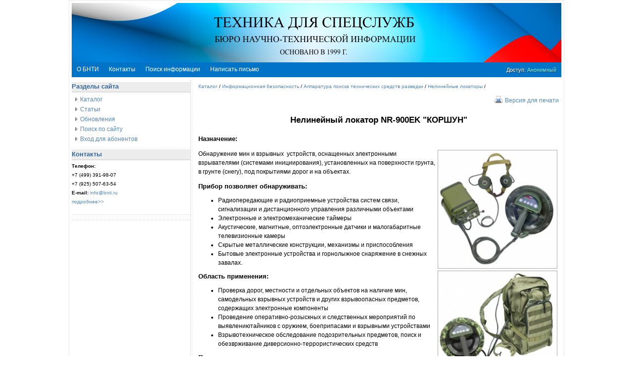

--- FILE ---
content_type: text/html
request_url: http://www.bnti.ru/des.asp?itm=6150&tbl=04.01.02.
body_size: 13463
content:



<!DOCTYPE html PUBLIC "-//W3C//DTD XHTML 1.0 Transitional//EN" "http://www.w3.org/TR/xhtml1/DTD/xhtml1-transitional.dtd">
<html xmlns="http://www.w3.org/1999/xhtml">
<head>
<meta http-equiv="Content-Type" content="text/html; charset=windows-1251">
<meta http-equiv="Content-Language" content="ru">
<meta name="description" content="Нелинейный локатор NR-900EK КОРШУН предназначен для обнаружения мин и взрывных  устройств оснащенных электронными взрывателями системами инициирования установленных на поверхности грунта в грунте снегу под покрытиями дорог и на различных объектах.">
<meta name="msvalidate.01" content="EFF1F5D22A4A691EC930483C121D3734" />
<meta name='yandex-verification' content='56f0d94af6534dee' />
<meta name="wot-verification" content="365d62bb41b7849e92a7"/> 
<link rel="stylesheet" href="/inc/style.css" type="text/css" media="all"  />
<link rel="stylesheet" href="/inc/treemenu/simpletreemenu.css" type="text/css" media="all"  />
<script type="text/javascript" src="/inc/treemenu/simpletreemenu.js"></script>
<script src="/inc/lightbox/js/jquery-1.7.2.min.js"></script>
<script src="/inc/lightbox/js/lightbox.js"></script>
<script type="text/javascript" src="/inc/printit.js"></script>
<link href="/inc/lightbox/css/lightbox.css" rel="stylesheet" />
<script type="text/javascript" src="/inc/advertisement.js"></script>
<!-- WIN IE Style Sheets -->
<!--[if IE]>
  <![if gte IE 5.5]>
   <![if gte IE 7]><link rel="stylesheet" 
	type="text/css" media="screen,projection" 
	href="/inc/ie.css" />
	<![endif]>
   <![if lt IE 7]><link rel="stylesheet" 
	type="text/css" media="screen,projection" 
	href="/inc/ie.css" />
	<![endif]>
  <![endif]>
  <![if lt IE 5.5]>
   <link rel="stylesheet"
	type="text/css" media="screen,projection" 
	href="/inc/ie.css" />
    <![endif]>
<![endif]-->
<title>Нелинейный локатор NR-900EK "КОРШУН".</title>
</head>


<body>
<div id="wrap">
	<div id="wrap2">
		<div id="header">
			
      		<div><a href="/"><img style="display:block; margin:auto;" src="/images/logotype.png" width="512" height="120"></a></div>

    	</div>
    	<div id="nav">
			<div id="nbar">
				        <ul>
          <li><a href="/about.asp">О БНТИ</a></li>
          <li><a href="/contacts.asp">Контакты</a></li>
		  <li><a href="/search">Поиск информации</a></li>    
          <li><a href="/serv/mail.asp">Написать письмо</a></li>       
        </ul> 
<div style="float:right; margin: 5px 10px 0 0; font:11px/20px Tahoma, Verdana, Arial, Sans-serif; color:#ffffff; text-shadow: 1px 1px 1px #333333;">

	Доступ: <a href="/login.asp"><span style="color:#66FFFF; ">Анонимный</span></a>

</div>

			</div>
		</div>
    	<div id="content-wrap">
      		<div id="sidebar">
        		<div id="left_sidebar">
          			<div class="widgetspace">
					            <h1>Разделы сайта</h1>
            <ul class="menu">
              <li><a href="/">Каталог</a></li>
              <li><a href="/articles.asp">Статьи</a></li>
              <li><a href="/update.asp">Обновления</a></li>
              <li><a href="/search">Поиск по сайту</a></li>
              <li><a href="/login.asp">Вход для абонентов</a></li>
            </ul>

          			</div>
          			<div class="widgetspace">
					<h1>Контакты</h1>
<div style="font-size:x-small; margin-bottom:6px;">
<b>Телефон:</b><br>
+7 (499) 391-98-07<br>
+7 (925) 507-63-54<br>
<b>E-mail: </b><a href="mailto:info@bnti.ru">info@bnti.ru</a></br>
<a href="/contacts.asp">подробнее>></a>
</div>
          			</div>
          			
          				<div class="widgetspace">
					<div style="background-color:#FFFFFF; margin-bottom:-5px; border:1px solid #FFFFFF;">
<!-- Яндекс.Директ -->
<div id="yandex_ad_91"></div>
	<script type="text/javascript">
	(function(w, d, n, s, t) {
	w[n] = w[n] || [];
	w[n].push(function() {
	Ya.Direct.insertInto(93412, "yandex_ad_91", {
	stat_id: 8,
	ad_format: "direct",
	font_size: 1,
	type: "vertical",
	border_type: "ad",
	limit: 1,
	title_font_size: 2,
	border_radius: true,
	links_underline: true,
	site_bg_color: "FFFFFF",
	bg_color: "F9F9F9",
	header_bg_color: "FFFFFF",
	border_color: "D9D9D9",
	title_color: "34689C",
	url_color: "34689C",
	text_color: "333333",
	hover_color: "0066FF",
	sitelinks_color: "0000CC",
	favicon: true,
	no_sitelinks: true
	});
	});
	t = d.getElementsByTagName("script")[0];
	s = d.createElement("script");
	s.src = "//an.yandex.ru/system/context.js";
	s.type = "text/javascript";
	s.async = true;
	t.parentNode.insertBefore(s, t);
	})(window, document, "yandex_context_callbacks");
	</script>
</div>

          				</div>
          			
        		</div>
			</div>
      		<div id="content">
				<div class="breadcrumb"><a href=/>Каталог</a> / <a href="/index.asp?tbl=04. ">Информационная безопасность</a> /  <a href="/index.asp?tbl=04.01. ">Аппаратура поиска технических средств разведки</a> /  <a href="/index.asp?tbl=04.01.02. ">Нелинейные локаторы</a> /  </div>
					
					<div style="margin-bottom:50px;">
						
						<div style="float:right;margin-top:10px;"><a href="javascript://" onclick="atoprint('MessForPrint');"><img src="/images/print.gif" border="0" style="vertical-align:text-bottom; margin-right:5px;"></a><a href="javascript://" onclick="atoprint('MessForPrint');">Версия для печати</a></div>
						
					</div>
						<div id="MessForPrint">
							  <h1 align="center">Нелинейный локатор NR-900EK &quot;КОРШУН&quot;</h1> <h3>Назначение:</h3> <div align="left"> 	<table border="0" align="right"> 		<tr> 			<td> 			<img style="opacity: 1; height: 238px; display: inline" id="prod-item-pic" src="/dbtexts/ipks/alex31/nr900ek/nr900ek_1.jpg" alt="Нелинейный локатор NR-900EK &quot;КОРШУН&quot;" width="240" border="1"></td> 		</tr> 		<tr> 			<td> 			<img style="opacity: 1; height: 212px; display: inline" id="prod-item-pic" src="/dbtexts/ipks/alex31/nr900ek/nr900ek_2.jpg" alt="Нелинейный локатор NR-900EK &quot;КОРШУН&quot;" width="240" border="1"></td> 		</tr> 		<tr> 			<td> 			<img style="opacity: 1; height: 249px; display: inline" id="prod-item-pic" src="/dbtexts/ipks/alex31/nr900ek/nr900ek_3.jpg" alt="Нелинейный локатор NR-900EK &quot;КОРШУН&quot;" width="240" border="1"></td> 		</tr> 	</table> </div> <p>Обнаружение мин и взрывных&nbsp; устройств, оснащенных электронными взрывателями  (системами инициирования), установленных на поверхности грунта, в грунте (снегу),  под покрытиями дорог и на объектах.&nbsp; </p> <h3>Прибор позволяет обнаруживать:</h3> <ul> 	<li>Радиопередающие и радиоприемные устройства систем связи, сигнализации и  	дистанционного управления различными объектами</li> 	<li>Электронные и электромеханические таймеры</li> 	<li>Акустические, магнитные, оптоэлектронные датчики и малогабаритные телевизионные  	камеры</li> 	<li>Скрытые металлические конструкции, механизмы и приспособления</li> 	<li>Бытовые электронные устройства и горнолыжное снаряжение в снежных завалах.</li> </ul> <h3>Область применения:</h3> <ul> 	<li>Проверка дорог, местности и отдельных объектов на наличие мин, самодельных  	взрывных устройств и других взрывоопасных предметов, содержащих электронные  	компоненты </li> 	<li>Проведение оперативно-розыскных и следственных мероприятий по выявлениютайников  	с оружием, боеприпасами и взрывными устройствами </li> 	<li>Взрывотехническое обследование подозрительных предметов, поиск и обезврживание  	диверсионно-террористических средств </li> </ul> <h3>Преимущества:</h3> <ul> 	<li>&nbsp;Большая дальность обнаружения целей</li> 	<li>&nbsp;Способность обнаруживать электронные устройства, находящиеся как во  	включенном, так и в выключенном состоянии, находящиеся за различными преградами  	(стенами зданий, заборами и т.д.)</li> 	<li>&nbsp;Компановочная схема обеспечивает возможность тактического десантирования 	</li> 	<li>&nbsp;Допускает применение при проведении разведывательно-поисковых действий 	</li> 	<li>&nbsp;Высокий темп поиска </li> 	<li>&nbsp;Безопасность использования</li> 	<li>&nbsp;Продолжительное время непрерывной работы без замены источника питания</li> 	<li>&nbsp;Возможность длительной эксплуатации в полевых условиях</li> </ul> <h3>Технические характеристики</h3> <table style="border-collapse: collapse" align="left" border="1" cellspacing="0" bordercolor="#C0C0C0"> 	<tr> 		<td bgcolor="#EBEBEB">Вид зондирующего сигнала</td> 		<td style="text-align: right" bgcolor="#EBEBEB">Радиоимпульсы</td> 	</tr> 	<tr> 		<td>Тип приемного устройства</td> 		<td style="text-align: right">2-канальное (2-я и 3-я гармоники)</td> 	</tr> 	<tr> 		<td bgcolor="#EBEBEB">Выходная мощность (средняя / пиковая)</td> 		<td style="text-align: right" bgcolor="#EBEBEB">0,15 Вт / 200 Вт</td> 	</tr> 	<tr> 		<td>Сигнализация:</td> 		<td>&nbsp;</td> 	</tr> 	<tr> 		<td bgcolor="#EBEBEB">Световая</td> 		<td style="text-align: right" bgcolor="#EBEBEB">Светодиодная&nbsp; панель</td> 	</tr> 	<tr> 		<td>Звуковая</td> 		<td style="text-align: right">Головные телефоны</td> 	</tr> 	<tr> 		<td bgcolor="#EBEBEB">Источник питания</td> 		<td style="text-align: right" bgcolor="#EBEBEB"><span lang="EN-US">Ni</span>-<span lang="EN-US">Cad</span>  		батарея 6В / 7 А/ч</td> 	</tr> 	<tr> 		<td>Время подготовки к работе</td> 		<td style="text-align: right">не более 5 мин</td> 	</tr> 	<tr> 		<td bgcolor="#EBEBEB">Время непрерывной работы без замены источника<br> 		питания (в нормальных климатических условиях)</td> 		<td style="text-align: right" bgcolor="#EBEBEB">не менее 8 ч</td> 	</tr> 	<tr> 		<td>Диапазон рабочих температур</td> 		<td style="text-align: right">-30&ordm;С…+50 &ordm;С</td> 	</tr> 	<tr> 		<td bgcolor="#EBEBEB">Вес (в рабочем положении / в сумке для переноски)</td> 		<td style="text-align: right" bgcolor="#EBEBEB">5,1кг / 1<span lang="EN-US">2</span>,0  		кг</td> 	</tr> </table>     <div style="clear:both;"></div><BASE href="/">
					</div>	

					
						<div style="margin-top:10px;"><!--include virtual="/inc/ablocks/yandex_bottom_flat.inc"--></div>
					

					<div style="font-style: normal; margin-top:15px;">
						<p><b><i>Описание актуально на: 10.08.2012.</i></b><p>
						<p>Для уточнения технических характеристик «Нелинейный локатор NR-900EK "КОРШУН"», а также для получения информации по наличию и условиям поставки Вы можете заполнить форму запроса ниже.</p>
						<p>Внимание! Поставка оборудования осуществляется только юридическим лицами и только по безналичному расчёту.</p>
					</div>




					<div style="border-bottom : 0px dotted #D7C3C3;"></div>
<h3>«Нелинейный локатор NR-900EK "КОРШУН"» поставляется компаниями:</h3>
<ul class="treeview" id="treemenu1">
<li><b>АВМ-СИСТЕМС</b><ul>
 <li><b>Адрес:</b> г. Москва, 105523, Щелковское шоссе, дом 100, корп. 100</li>
 <li><b>Телефон:</b> +7 (925) 507-63-54</li>
 <li><b>Факс:</b> +7 (499) 391-98-07</li>
 <li><b>E-mail:</b> <a href="mailto:info@bnti.ru">info@bnti.ru</a></li>
 <li><b>WWW:</b> <a href="http://www.bnti.ru">www.bnti.ru</a></li>
</ul></li>
</ul>
<script type="text/javascript">
ddtreemenu.createTree("treemenu1", true)
ddtreemenu.flatten('treemenu1', 'expand')
</script><iframe src =/serv/inquiry.asp?itm=6150 border=0 frameborder=no framespacing=0 width=100% height=510 scrolling=No></iframe>
			<div id="banner_ad">
				<div style="width:728px;  margin-left:0px; border:1px solid #d9d9d9">
<script async src="//pagead2.googlesyndication.com/pagead/js/adsbygoogle.js"></script>
<!-- BNTI -->
<ins class="adsbygoogle"
     style="display:inline-block;width:728px;height:90px"
     data-ad-client="ca-pub-6079076251739849"
     data-ad-slot="9639508497"></ins>
<script>
(adsbygoogle = window.adsbygoogle || []).push({});
</script>
</div>
			</div>
		
		
        	<br />
      	</div>
	</div>
    <div class="clearfix"></div>
    <div id="footer">БНТИ 1999 - 2026 гг. </div>
	</div>
  <!-- End Wrap2 -->
</div>
<!-- End Wrap -->
<div style="display: table; margin-left:auto; margin-right:auto; border-spacing: 1px 1px;">

	<div style="display:table-cell; padding: 5px;">

	<!-- Yandex.Metrika informer --> <a href="https://metrika.yandex.ru/stat/?id=55015087&amp;from=informer" target="_blank" rel="nofollow"><img src="https://informer.yandex.ru/informer/55015087/3_1_FFFFFFFF_EFEFEFFF_0_pageviews" style="width:88px; height:31px; border:0;" alt="Яндекс.Метрика" title="Яндекс.Метрика: данные за сегодня (просмотры, визиты и уникальные посетители)" class="ym-advanced-informer" data-cid="55015087" data-lang="ru" /></a> <!-- /Yandex.Metrika informer --> <!-- Yandex.Metrika counter --> <script type="text/javascript" > (function(m,e,t,r,i,k,a){m[i]=m[i]||function(){(m[i].a=m[i].a||[]).push(arguments)}; m[i].l=1*new Date();k=e.createElement(t),a=e.getElementsByTagName(t)[0],k.async=1,k.src=r,a.parentNode.insertBefore(k,a)}) (window, document, "script", "https://mc.yandex.ru/metrika/tag.js", "ym"); ym(55015087, "init", { clickmap:true, trackLinks:true, accurateTrackBounce:true, webvisor:true }); </script> <noscript><div><img src="https://mc.yandex.ru/watch/55015087" style="position:absolute; left:-9999px;" alt="" /></div></noscript> <!-- /Yandex.Metrika counter -->
	
	</div>
	<div style="display:table-cell; padding: 5px;">
		<a href="https://webmaster.yandex.ru/sqi?host=www.bnti.ru"><img width="88" height="31" alt="" border="0" src="https://yandex.ru/cycounter?www.bnti.ru&theme=light&lang=ru"/></a>
	</div>
</div>
</body>
</html>


--- FILE ---
content_type: text/html; charset=utf-8
request_url: https://www.google.com/recaptcha/api2/aframe
body_size: 267
content:
<!DOCTYPE HTML><html><head><meta http-equiv="content-type" content="text/html; charset=UTF-8"></head><body><script nonce="v8_u1oVn5DzGnILno94Mbw">/** Anti-fraud and anti-abuse applications only. See google.com/recaptcha */ try{var clients={'sodar':'https://pagead2.googlesyndication.com/pagead/sodar?'};window.addEventListener("message",function(a){try{if(a.source===window.parent){var b=JSON.parse(a.data);var c=clients[b['id']];if(c){var d=document.createElement('img');d.src=c+b['params']+'&rc='+(localStorage.getItem("rc::a")?sessionStorage.getItem("rc::b"):"");window.document.body.appendChild(d);sessionStorage.setItem("rc::e",parseInt(sessionStorage.getItem("rc::e")||0)+1);localStorage.setItem("rc::h",'1769298220358');}}}catch(b){}});window.parent.postMessage("_grecaptcha_ready", "*");}catch(b){}</script></body></html>

--- FILE ---
content_type: text/css
request_url: http://www.bnti.ru/inc/treemenu/simpletreemenu.css
body_size: 1120
content:
.treeview {
margin-left:-10px;	
color:#5488BC;	
}

.treeview ul{ /*CSS for Simple Tree Menu*/
margin: 0;
padding: 0;
color:#5488BC;	
}

.treeview li{ /*Style for LI elements in general (excludes an LI that contains sub lists)*/
background: white url(/images/treemenu/document.png) no-repeat left center;
list-style: none;
list-style-type: none;
padding-left: 22px;
margin-bottom: 3px;
font-weight: bold;
color:#5488BC;	
}

.treeview li.submenu{ /* Style for LI that contains sub lists (other ULs). */
background: white url(/images/treemenu/folder.png) no-repeat left 1px;
cursor: hand !important;
cursor: pointer !important;
list-style: none;
list-style-type: none;
color:#5488BC;	
}

.treeview li.submenu ul{ /*Style for ULs that are children of LIs (submenu) */
display: none; /*Hide them by default. Don't delete. */
list-style: none;
list-style-type: none;
color:#5488BC;	
}

.treeview .submenu ul li{ /*Style for LIs of ULs that are children of LIs (submenu) */
cursor: default;
list-style: none;
list-style-type: none;
font-weight: normal;
color:#5488BC;	
}

--- FILE ---
content_type: application/x-javascript
request_url: http://www.bnti.ru/inc/printit.js
body_size: 1178
content:
  function atoprint(aId) {
    var atext = document.getElementById(aId).innerHTML;
    var captext = window.document.title;
    var alink = window.document.location;
    var prwin = open('');
    prwin.document.open();
    prwin.document.writeln('<html><head><title>Версия для печати<\/title><link rel="StyleSheet" href="/inc/styleprint.css" type="text/css"> <\/head><body><div onselectstart="return false;" oncopy="return false;"><div id=content>');
    //prwin.document.writeln('<div style="margin-bottom:5px;"><a href="javascript://" onclick="window.print();">Печать<\/a> • <a href="javascript://" onclick="window.close();">Закрыть окно<\/a><\/div><hr>');
    prwin.document.writeln(atext);
    //prwin.document.writeln('<div style="font-size:8pt;margin-top:20px;">© БНТИ<\/div>');
    //prwin.document.writeln('<div style="font-size:8pt;">Страница материала: '+alink+'<\/div>');
    //prwin.document.writeln('<div style="margin-top:5px;"><a href="javascript://" onclick="window.print();">Печать<\/a> • <a href="javascript://" onclick="window.close();">Закрыть окно<\/a><\/div>');
    prwin.document.writeln('<\/div><\/div><\/body><\/html>');
  }
